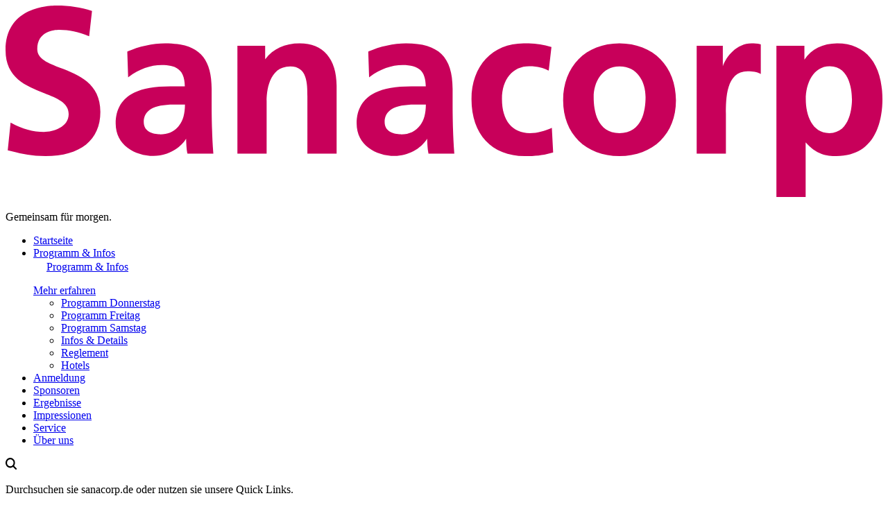

--- FILE ---
content_type: text/html; charset=UTF-8
request_url: https://www.sanacorp.de/ski/skimeisterschaft-ueber-uns/
body_size: 20900
content:
<!doctype html>
<html lang="de-DE" class="h-100">
  <head>
  <meta charset="utf-8">
  <meta http-equiv="x-ua-compatible" content="ie=edge">
  <meta name="viewport" content="width=device-width, initial-scale=1, shrink-to-fit=no">
  <meta name="format-detection" content="telephone=no">

  <meta name='robots' content='index, follow, max-image-preview:large, max-snippet:-1, max-video-preview:-1' />
	<style>img:is([sizes="auto" i], [sizes^="auto," i]) { contain-intrinsic-size: 3000px 1500px }</style>
	
	<!-- This site is optimized with the Yoast SEO Premium plugin v24.9 (Yoast SEO v24.9) - https://yoast.com/wordpress/plugins/seo/ -->
	<title>Skimeisterschaft: Über uns - Sanacorp</title>
<link crossorigin data-rocket-preconnect href="https://d.delivery.consentmanager.net" rel="preconnect">
<link crossorigin data-rocket-preconnect href="https://cdn.consentmanager.net" rel="preconnect">
	<link rel="canonical" href="https://www.sanacorp.de/ski/skimeisterschaft-ueber-uns/" />
	<meta property="og:locale" content="de_DE" />
	<meta property="og:type" content="article" />
	<meta property="og:title" content="Skimeisterschaft: Über uns" />
	<meta property="og:url" content="https://www.sanacorp.de/ski/skimeisterschaft-ueber-uns/" />
	<meta property="og:site_name" content="Sanacorp" />
	<meta property="article:publisher" content="https://www.facebook.com/SanacorpeG" />
	<meta property="article:modified_time" content="2025-03-26T16:02:19+00:00" />
	<meta property="og:image" content="https://www.sanacorp.de/app/uploads/2021/08/og-image.png" />
	<meta property="og:image:width" content="1200" />
	<meta property="og:image:height" content="630" />
	<meta property="og:image:type" content="image/png" />
	<meta name="twitter:card" content="summary_large_image" />
	<meta name="twitter:label1" content="Geschätzte Lesezeit" />
	<meta name="twitter:data1" content="2 Minuten" />
	<script type="application/ld+json" class="yoast-schema-graph">{"@context":"https://schema.org","@graph":[{"@type":"WebPage","@id":"https://www.sanacorp.de/ski/skimeisterschaft-ueber-uns/","url":"https://www.sanacorp.de/ski/skimeisterschaft-ueber-uns/","name":"Skimeisterschaft: Über uns - Sanacorp","isPartOf":{"@id":"https://www.sanacorp.de/#website"},"datePublished":"2022-01-18T15:57:12+00:00","dateModified":"2025-03-26T16:02:19+00:00","breadcrumb":{"@id":"https://www.sanacorp.de/ski/skimeisterschaft-ueber-uns/#breadcrumb"},"inLanguage":"de-DE","potentialAction":[{"@type":"ReadAction","target":["https://www.sanacorp.de/ski/skimeisterschaft-ueber-uns/"]}]},{"@type":"BreadcrumbList","@id":"https://www.sanacorp.de/ski/skimeisterschaft-ueber-uns/#breadcrumb","itemListElement":[{"@type":"ListItem","position":1,"name":"Startseite","item":"https://www.sanacorp.de/"},{"@type":"ListItem","position":2,"name":"Skimeisterschaft","item":"https://www.sanacorp.de/ski/"},{"@type":"ListItem","position":3,"name":"Skimeisterschaft: Über uns"}]},{"@type":"WebSite","@id":"https://www.sanacorp.de/#website","url":"https://www.sanacorp.de/","name":"Sanacorp","description":"","publisher":{"@id":"https://www.sanacorp.de/#organization"},"potentialAction":[{"@type":"SearchAction","target":{"@type":"EntryPoint","urlTemplate":"https://www.sanacorp.de/?s={search_term_string}"},"query-input":{"@type":"PropertyValueSpecification","valueRequired":true,"valueName":"search_term_string"}}],"inLanguage":"de-DE"},{"@type":"Organization","@id":"https://www.sanacorp.de/#organization","name":"Sanacorp","url":"https://www.sanacorp.de/","logo":{"@type":"ImageObject","inLanguage":"de-DE","@id":"https://www.sanacorp.de/#/schema/logo/image/","url":"https://www.sanacorp.de/app/uploads/2021/08/og-image.png","contentUrl":"https://www.sanacorp.de/app/uploads/2021/08/og-image.png","width":1200,"height":630,"caption":"Sanacorp"},"image":{"@id":"https://www.sanacorp.de/#/schema/logo/image/"},"sameAs":["https://www.facebook.com/SanacorpeG","https://de.linkedin.com/company/sanacorp-pharmahandel-gmbh"]}]}</script>
	<!-- / Yoast SEO Premium plugin. -->


<link rel='dns-prefetch' href='//www.sanacorp.de' />
<style id='global-styles-inline-css'>
:root{--wp--preset--aspect-ratio--square: 1;--wp--preset--aspect-ratio--4-3: 4/3;--wp--preset--aspect-ratio--3-4: 3/4;--wp--preset--aspect-ratio--3-2: 3/2;--wp--preset--aspect-ratio--2-3: 2/3;--wp--preset--aspect-ratio--16-9: 16/9;--wp--preset--aspect-ratio--9-16: 9/16;--wp--preset--color--black: #000000;--wp--preset--color--cyan-bluish-gray: #abb8c3;--wp--preset--color--white: #ffffff;--wp--preset--color--pale-pink: #f78da7;--wp--preset--color--vivid-red: #cf2e2e;--wp--preset--color--luminous-vivid-orange: #ff6900;--wp--preset--color--luminous-vivid-amber: #fcb900;--wp--preset--color--light-green-cyan: #7bdcb5;--wp--preset--color--vivid-green-cyan: #00d084;--wp--preset--color--pale-cyan-blue: #8ed1fc;--wp--preset--color--vivid-cyan-blue: #0693e3;--wp--preset--color--vivid-purple: #9b51e0;--wp--preset--gradient--vivid-cyan-blue-to-vivid-purple: linear-gradient(135deg,rgba(6,147,227,1) 0%,rgb(155,81,224) 100%);--wp--preset--gradient--light-green-cyan-to-vivid-green-cyan: linear-gradient(135deg,rgb(122,220,180) 0%,rgb(0,208,130) 100%);--wp--preset--gradient--luminous-vivid-amber-to-luminous-vivid-orange: linear-gradient(135deg,rgba(252,185,0,1) 0%,rgba(255,105,0,1) 100%);--wp--preset--gradient--luminous-vivid-orange-to-vivid-red: linear-gradient(135deg,rgba(255,105,0,1) 0%,rgb(207,46,46) 100%);--wp--preset--gradient--very-light-gray-to-cyan-bluish-gray: linear-gradient(135deg,rgb(238,238,238) 0%,rgb(169,184,195) 100%);--wp--preset--gradient--cool-to-warm-spectrum: linear-gradient(135deg,rgb(74,234,220) 0%,rgb(151,120,209) 20%,rgb(207,42,186) 40%,rgb(238,44,130) 60%,rgb(251,105,98) 80%,rgb(254,248,76) 100%);--wp--preset--gradient--blush-light-purple: linear-gradient(135deg,rgb(255,206,236) 0%,rgb(152,150,240) 100%);--wp--preset--gradient--blush-bordeaux: linear-gradient(135deg,rgb(254,205,165) 0%,rgb(254,45,45) 50%,rgb(107,0,62) 100%);--wp--preset--gradient--luminous-dusk: linear-gradient(135deg,rgb(255,203,112) 0%,rgb(199,81,192) 50%,rgb(65,88,208) 100%);--wp--preset--gradient--pale-ocean: linear-gradient(135deg,rgb(255,245,203) 0%,rgb(182,227,212) 50%,rgb(51,167,181) 100%);--wp--preset--gradient--electric-grass: linear-gradient(135deg,rgb(202,248,128) 0%,rgb(113,206,126) 100%);--wp--preset--gradient--midnight: linear-gradient(135deg,rgb(2,3,129) 0%,rgb(40,116,252) 100%);--wp--preset--font-size--small: 13px;--wp--preset--font-size--medium: 20px;--wp--preset--font-size--large: 36px;--wp--preset--font-size--x-large: 42px;--wp--preset--spacing--20: 0.44rem;--wp--preset--spacing--30: 0.67rem;--wp--preset--spacing--40: 1rem;--wp--preset--spacing--50: 1.5rem;--wp--preset--spacing--60: 2.25rem;--wp--preset--spacing--70: 3.38rem;--wp--preset--spacing--80: 5.06rem;--wp--preset--shadow--natural: 6px 6px 9px rgba(0, 0, 0, 0.2);--wp--preset--shadow--deep: 12px 12px 50px rgba(0, 0, 0, 0.4);--wp--preset--shadow--sharp: 6px 6px 0px rgba(0, 0, 0, 0.2);--wp--preset--shadow--outlined: 6px 6px 0px -3px rgba(255, 255, 255, 1), 6px 6px rgba(0, 0, 0, 1);--wp--preset--shadow--crisp: 6px 6px 0px rgba(0, 0, 0, 1);}:where(body) { margin: 0; }.wp-site-blocks > .alignleft { float: left; margin-right: 2em; }.wp-site-blocks > .alignright { float: right; margin-left: 2em; }.wp-site-blocks > .aligncenter { justify-content: center; margin-left: auto; margin-right: auto; }:where(.is-layout-flex){gap: 0.5em;}:where(.is-layout-grid){gap: 0.5em;}.is-layout-flow > .alignleft{float: left;margin-inline-start: 0;margin-inline-end: 2em;}.is-layout-flow > .alignright{float: right;margin-inline-start: 2em;margin-inline-end: 0;}.is-layout-flow > .aligncenter{margin-left: auto !important;margin-right: auto !important;}.is-layout-constrained > .alignleft{float: left;margin-inline-start: 0;margin-inline-end: 2em;}.is-layout-constrained > .alignright{float: right;margin-inline-start: 2em;margin-inline-end: 0;}.is-layout-constrained > .aligncenter{margin-left: auto !important;margin-right: auto !important;}.is-layout-constrained > :where(:not(.alignleft):not(.alignright):not(.alignfull)){margin-left: auto !important;margin-right: auto !important;}body .is-layout-flex{display: flex;}.is-layout-flex{flex-wrap: wrap;align-items: center;}.is-layout-flex > :is(*, div){margin: 0;}body .is-layout-grid{display: grid;}.is-layout-grid > :is(*, div){margin: 0;}body{padding-top: 0px;padding-right: 0px;padding-bottom: 0px;padding-left: 0px;}a:where(:not(.wp-element-button)){text-decoration: underline;}:root :where(.wp-element-button, .wp-block-button__link){background-color: #32373c;border-width: 0;color: #fff;font-family: inherit;font-size: inherit;line-height: inherit;padding: calc(0.667em + 2px) calc(1.333em + 2px);text-decoration: none;}.has-black-color{color: var(--wp--preset--color--black) !important;}.has-cyan-bluish-gray-color{color: var(--wp--preset--color--cyan-bluish-gray) !important;}.has-white-color{color: var(--wp--preset--color--white) !important;}.has-pale-pink-color{color: var(--wp--preset--color--pale-pink) !important;}.has-vivid-red-color{color: var(--wp--preset--color--vivid-red) !important;}.has-luminous-vivid-orange-color{color: var(--wp--preset--color--luminous-vivid-orange) !important;}.has-luminous-vivid-amber-color{color: var(--wp--preset--color--luminous-vivid-amber) !important;}.has-light-green-cyan-color{color: var(--wp--preset--color--light-green-cyan) !important;}.has-vivid-green-cyan-color{color: var(--wp--preset--color--vivid-green-cyan) !important;}.has-pale-cyan-blue-color{color: var(--wp--preset--color--pale-cyan-blue) !important;}.has-vivid-cyan-blue-color{color: var(--wp--preset--color--vivid-cyan-blue) !important;}.has-vivid-purple-color{color: var(--wp--preset--color--vivid-purple) !important;}.has-black-background-color{background-color: var(--wp--preset--color--black) !important;}.has-cyan-bluish-gray-background-color{background-color: var(--wp--preset--color--cyan-bluish-gray) !important;}.has-white-background-color{background-color: var(--wp--preset--color--white) !important;}.has-pale-pink-background-color{background-color: var(--wp--preset--color--pale-pink) !important;}.has-vivid-red-background-color{background-color: var(--wp--preset--color--vivid-red) !important;}.has-luminous-vivid-orange-background-color{background-color: var(--wp--preset--color--luminous-vivid-orange) !important;}.has-luminous-vivid-amber-background-color{background-color: var(--wp--preset--color--luminous-vivid-amber) !important;}.has-light-green-cyan-background-color{background-color: var(--wp--preset--color--light-green-cyan) !important;}.has-vivid-green-cyan-background-color{background-color: var(--wp--preset--color--vivid-green-cyan) !important;}.has-pale-cyan-blue-background-color{background-color: var(--wp--preset--color--pale-cyan-blue) !important;}.has-vivid-cyan-blue-background-color{background-color: var(--wp--preset--color--vivid-cyan-blue) !important;}.has-vivid-purple-background-color{background-color: var(--wp--preset--color--vivid-purple) !important;}.has-black-border-color{border-color: var(--wp--preset--color--black) !important;}.has-cyan-bluish-gray-border-color{border-color: var(--wp--preset--color--cyan-bluish-gray) !important;}.has-white-border-color{border-color: var(--wp--preset--color--white) !important;}.has-pale-pink-border-color{border-color: var(--wp--preset--color--pale-pink) !important;}.has-vivid-red-border-color{border-color: var(--wp--preset--color--vivid-red) !important;}.has-luminous-vivid-orange-border-color{border-color: var(--wp--preset--color--luminous-vivid-orange) !important;}.has-luminous-vivid-amber-border-color{border-color: var(--wp--preset--color--luminous-vivid-amber) !important;}.has-light-green-cyan-border-color{border-color: var(--wp--preset--color--light-green-cyan) !important;}.has-vivid-green-cyan-border-color{border-color: var(--wp--preset--color--vivid-green-cyan) !important;}.has-pale-cyan-blue-border-color{border-color: var(--wp--preset--color--pale-cyan-blue) !important;}.has-vivid-cyan-blue-border-color{border-color: var(--wp--preset--color--vivid-cyan-blue) !important;}.has-vivid-purple-border-color{border-color: var(--wp--preset--color--vivid-purple) !important;}.has-vivid-cyan-blue-to-vivid-purple-gradient-background{background: var(--wp--preset--gradient--vivid-cyan-blue-to-vivid-purple) !important;}.has-light-green-cyan-to-vivid-green-cyan-gradient-background{background: var(--wp--preset--gradient--light-green-cyan-to-vivid-green-cyan) !important;}.has-luminous-vivid-amber-to-luminous-vivid-orange-gradient-background{background: var(--wp--preset--gradient--luminous-vivid-amber-to-luminous-vivid-orange) !important;}.has-luminous-vivid-orange-to-vivid-red-gradient-background{background: var(--wp--preset--gradient--luminous-vivid-orange-to-vivid-red) !important;}.has-very-light-gray-to-cyan-bluish-gray-gradient-background{background: var(--wp--preset--gradient--very-light-gray-to-cyan-bluish-gray) !important;}.has-cool-to-warm-spectrum-gradient-background{background: var(--wp--preset--gradient--cool-to-warm-spectrum) !important;}.has-blush-light-purple-gradient-background{background: var(--wp--preset--gradient--blush-light-purple) !important;}.has-blush-bordeaux-gradient-background{background: var(--wp--preset--gradient--blush-bordeaux) !important;}.has-luminous-dusk-gradient-background{background: var(--wp--preset--gradient--luminous-dusk) !important;}.has-pale-ocean-gradient-background{background: var(--wp--preset--gradient--pale-ocean) !important;}.has-electric-grass-gradient-background{background: var(--wp--preset--gradient--electric-grass) !important;}.has-midnight-gradient-background{background: var(--wp--preset--gradient--midnight) !important;}.has-small-font-size{font-size: var(--wp--preset--font-size--small) !important;}.has-medium-font-size{font-size: var(--wp--preset--font-size--medium) !important;}.has-large-font-size{font-size: var(--wp--preset--font-size--large) !important;}.has-x-large-font-size{font-size: var(--wp--preset--font-size--x-large) !important;}
:where(.wp-block-post-template.is-layout-flex){gap: 1.25em;}:where(.wp-block-post-template.is-layout-grid){gap: 1.25em;}
:where(.wp-block-columns.is-layout-flex){gap: 2em;}:where(.wp-block-columns.is-layout-grid){gap: 2em;}
:root :where(.wp-block-pullquote){font-size: 1.5em;line-height: 1.6;}
</style>
<link data-minify="1" rel='stylesheet' id='dflip-style-css' href='https://www.sanacorp.de/app/uploads/wp-rocket-cache/min/1/app/plugins/3d-flipbook-dflip-lite/assets/css/dflip.min.css?ver=1768801492' media='all' />
<link data-minify="1" rel='stylesheet' id='sage/main.css-css' href='https://www.sanacorp.de/app/uploads/wp-rocket-cache/min/1/app/themes/sanacorp/dist/styles/main.css?ver=1768801493' media='all' />
<script src="https://www.sanacorp.de/app/themes/sanacorp/dist/vendor/jquery.min.js" id="jquery-js"></script>
<script id="file_uploads_nfpluginsettings-js-extra">
var params = {"clearLogRestUrl":"https:\/\/www.sanacorp.de\/wp-json\/nf-file-uploads\/debug-log\/delete-all","clearLogButtonId":"file_uploads_clear_debug_logger","downloadLogRestUrl":"https:\/\/www.sanacorp.de\/wp-json\/nf-file-uploads\/debug-log\/get-all","downloadLogButtonId":"file_uploads_download_debug_logger"};
</script>
<script data-minify="1" src="https://www.sanacorp.de/app/uploads/wp-rocket-cache/min/1/app/plugins/ninja-forms-uploads/assets/js/nfpluginsettings.js?ver=1768801493" id="file_uploads_nfpluginsettings-js" data-rocket-defer defer></script>
<link rel="https://api.w.org/" href="https://www.sanacorp.de/wp-json/" /><link rel="alternate" title="JSON" type="application/json" href="https://www.sanacorp.de/wp-json/wp/v2/pages/3215" /><link rel="alternate" title="oEmbed (JSON)" type="application/json+oembed" href="https://www.sanacorp.de/wp-json/oembed/1.0/embed?url=https%3A%2F%2Fwww.sanacorp.de%2Fski%2Fskimeisterschaft-ueber-uns%2F" />
<link rel="alternate" title="oEmbed (XML)" type="text/xml+oembed" href="https://www.sanacorp.de/wp-json/oembed/1.0/embed?url=https%3A%2F%2Fwww.sanacorp.de%2Fski%2Fskimeisterschaft-ueber-uns%2F&#038;format=xml" />
<meta name="generator" content="Powered by Slider Revolution 6.6.14 - responsive, Mobile-Friendly Slider Plugin for WordPress with comfortable drag and drop interface." />
<script>function setREVStartSize(e){
			//window.requestAnimationFrame(function() {
				window.RSIW = window.RSIW===undefined ? window.innerWidth : window.RSIW;
				window.RSIH = window.RSIH===undefined ? window.innerHeight : window.RSIH;
				try {
					var pw = document.getElementById(e.c).parentNode.offsetWidth,
						newh;
					pw = pw===0 || isNaN(pw) || (e.l=="fullwidth" || e.layout=="fullwidth") ? window.RSIW : pw;
					e.tabw = e.tabw===undefined ? 0 : parseInt(e.tabw);
					e.thumbw = e.thumbw===undefined ? 0 : parseInt(e.thumbw);
					e.tabh = e.tabh===undefined ? 0 : parseInt(e.tabh);
					e.thumbh = e.thumbh===undefined ? 0 : parseInt(e.thumbh);
					e.tabhide = e.tabhide===undefined ? 0 : parseInt(e.tabhide);
					e.thumbhide = e.thumbhide===undefined ? 0 : parseInt(e.thumbhide);
					e.mh = e.mh===undefined || e.mh=="" || e.mh==="auto" ? 0 : parseInt(e.mh,0);
					if(e.layout==="fullscreen" || e.l==="fullscreen")
						newh = Math.max(e.mh,window.RSIH);
					else{
						e.gw = Array.isArray(e.gw) ? e.gw : [e.gw];
						for (var i in e.rl) if (e.gw[i]===undefined || e.gw[i]===0) e.gw[i] = e.gw[i-1];
						e.gh = e.el===undefined || e.el==="" || (Array.isArray(e.el) && e.el.length==0)? e.gh : e.el;
						e.gh = Array.isArray(e.gh) ? e.gh : [e.gh];
						for (var i in e.rl) if (e.gh[i]===undefined || e.gh[i]===0) e.gh[i] = e.gh[i-1];
											
						var nl = new Array(e.rl.length),
							ix = 0,
							sl;
						e.tabw = e.tabhide>=pw ? 0 : e.tabw;
						e.thumbw = e.thumbhide>=pw ? 0 : e.thumbw;
						e.tabh = e.tabhide>=pw ? 0 : e.tabh;
						e.thumbh = e.thumbhide>=pw ? 0 : e.thumbh;
						for (var i in e.rl) nl[i] = e.rl[i]<window.RSIW ? 0 : e.rl[i];
						sl = nl[0];
						for (var i in nl) if (sl>nl[i] && nl[i]>0) { sl = nl[i]; ix=i;}
						var m = pw>(e.gw[ix]+e.tabw+e.thumbw) ? 1 : (pw-(e.tabw+e.thumbw)) / (e.gw[ix]);
						newh =  (e.gh[ix] * m) + (e.tabh + e.thumbh);
					}
					var el = document.getElementById(e.c);
					if (el!==null && el) el.style.height = newh+"px";
					el = document.getElementById(e.c+"_wrapper");
					if (el!==null && el) {
						el.style.height = newh+"px";
						el.style.display = "block";
					}
				} catch(e){
					console.log("Failure at Presize of Slider:" + e)
				}
			//});
		  };</script>
<noscript><style id="rocket-lazyload-nojs-css">.rll-youtube-player, [data-lazy-src]{display:none !important;}</style></noscript>  <!-- Google Tag Manager --> <script type="text/plain" class="cmplazyload" data-cmp-purpose="c54" data-vendor="s905">(function(w,d,s,l,i){w[l]=w[l]||[];w[l].push({'gtm.start': new Date().getTime(),event:'gtm.js'});var f=d.getElementsByTagName(s)[0], j=d.createElement(s),dl=l!='dataLayer'?'&l='+l:'';j.async=true;j.src= 'https://www.googletagmanager.com/gtm.js?id='+i+dl;f.parentNode.insertBefore(j,f); })(window,document,'script','dataLayer','GTM-MR3M7LC');</script> <!-- End Google Tag Manager -->
  <link rel="apple-touch-icon" sizes="57x57" href="https://www.sanacorp.de/app/themes/sanacorp/dist/images/favicon/apple-icon-57x57.png">
<link rel="apple-touch-icon" sizes="60x60" href="https://www.sanacorp.de/app/themes/sanacorp/dist/images/favicon/apple-icon-60x60.png">
<link rel="apple-touch-icon" sizes="72x72" href="https://www.sanacorp.de/app/themes/sanacorp/dist/images/favicon/apple-icon-72x72.png">
<link rel="apple-touch-icon" sizes="76x76" href="https://www.sanacorp.de/app/themes/sanacorp/dist/images/favicon/apple-icon-76x76.png">
<link rel="apple-touch-icon" sizes="114x114" href="https://www.sanacorp.de/app/themes/sanacorp/dist/images/favicon/apple-icon-114x114.png">
<link rel="apple-touch-icon" sizes="120x120" href="https://www.sanacorp.de/app/themes/sanacorp/dist/images/favicon/apple-icon-120x120.png">
<link rel="apple-touch-icon" sizes="144x144" href="https://www.sanacorp.de/app/themes/sanacorp/dist/images/favicon/apple-icon-144x144.png">
<link rel="apple-touch-icon" sizes="152x152" href="https://www.sanacorp.de/app/themes/sanacorp/dist/images/favicon/apple-icon-152x152.png">
<link rel="apple-touch-icon" sizes="180x180" href="https://www.sanacorp.de/app/themes/sanacorp/dist/images/favicon/apple-icon-180x180.png">
<link rel="icon" type="image/png" sizes="192x192"  href="https://www.sanacorp.de/app/themes/sanacorp/dist/images/favicon/android-icon-192x192.png">
<link rel="icon" type="image/png" sizes="32x32" href="https://www.sanacorp.de/app/themes/sanacorp/dist/images/favicon/favicon-32x32.png">
<link rel="icon" type="image/png" sizes="96x96" href="https://www.sanacorp.de/app/themes/sanacorp/dist/images/favicon/favicon-96x96.png">
<link rel="icon" type="image/png" sizes="16x16" href="https://www.sanacorp.de/app/themes/sanacorp/dist/images/favicon/favicon-16x16.png">
<link rel="manifest" href="https://www.sanacorp.de/app/themes/sanacorp/dist/images/favicon/manifest.json">
<meta name="msapplication-TileColor" content="#ffffff">
<meta name="msapplication-TileImage" content="https://www.sanacorp.de/app/themes/sanacorp/dist/images/favicon/ms-icon-144x144.png">
<meta name="theme-color" content="#ffffff">

  <script data-cmp-ab="1">
    window.cmp_block_unkown = false;      //true = blocking of unknown external scripts/iframes
    window.cmp_block_img = false;        //true = blocking of images
    window.cmp_block_ignoredomains = ["cdn-assets-eu.frontify.com"]; // list of domains that should not be blocked
  </script>
<meta name="generator" content="WP Rocket 3.19.2.1" data-wpr-features="wpr_defer_js wpr_minify_js wpr_lazyload_images wpr_preconnect_external_domains wpr_minify_css wpr_preload_links wpr_desktop" /></head>
  <body class="wp-singular page-template page-template-page-skimeisterschaft page-skimeisterschaft page page-id-3215 page-child parent-pageid-3360 wp-theme-sanacorpresources d-flex flex-column skimeisterschaft skimeisterschaft-ueber-uns app-data index-data singular-data page-data page-3215-data page-skimeisterschaft-ueber-uns-data page-skimeisterschaft-data">

    <!-- Google Tag Manager (noscript) --> <noscript><iframe src="about:blank" height="0" width="0" style="display:none;visibility:hidden" class="cmplazyload" data-cmp-purpose="c54" data-vendor="s905" data-cmp-src="https://www.googletagmanager.com/ns.html?id=GTM-MR3M7LC"></iframe></noscript> <!-- End Google Tag Manager (noscript) -->
    <header  class="header">
  <nav class="navbar navbar-expand-xl">
    <div  class="container">
      <div class="header-bar-left d-xl-flex align-items-xl-end">
        <a class="navbar-brand" href="https://www.sanacorp.de/">
            <svg version="1.0" id="Ebene_1" xmlns="http://www.w3.org/2000/svg" xmlns:xlink="http://www.w3.org/1999/xlink" x="0px" y="0px"
                 viewBox="0 0 113.39 24.76" style="enable-background:new 0 0 113.39 24.76;" xml:space="preserve">
            <style type="text/css">
              .logo{fill:#C8005A;}
            </style>
              <path class="logo" d="M4.1,5.63c0-2.31,2.17-2.49,2.84-2.49c1.25,0,2.55,0.27,3.75,0.79l0.12,0.05l0.37-3.28L11.1,0.67
	C9.76,0.23,8.25,0,6.61,0C5.06,0,0,0.42,0,5.79c0,3.57,2.65,4.61,4.98,5.53c1.71,0.67,3.18,1.25,3.18,2.72c0,1.68-1.97,2.3-3.21,2.3
	c-1.36,0-2.8-0.39-4.17-1.14l-0.13-0.07l-0.37,3.6l0.49,0.12c1.57,0.39,2.51,0.62,4.4,0.62c4.51,0,7.09-2.09,7.09-5.73
	c0-3.7-2.85-4.79-5.14-5.67C5.5,7.45,4.1,6.91,4.1,5.63 M23.2,12.8c-0.01,1.18-0.24,2.03-0.73,2.67c-0.58,0.78-1.42,1.19-2.43,1.19
	c-0.65,0-2.17-0.16-2.17-1.58c0-1.53,1.27-2.28,3.88-2.28H23.2z M23.53,19.15h3.34l-0.01-0.11c-0.09-1.14-0.13-2.09-0.16-3.07
	c-0.03-0.95-0.05-2.03-0.05-3.44v-1.76c0-4.13-1.8-5.89-6.03-5.89c-1.55,0-3.44,0.41-4.82,1.05l-0.06,0.03l0.11,3.33l0.15-0.12
	c1.24-0.94,2.77-1.48,4.18-1.48c2.12,0,2.97,0.78,3,2.76h-1.88c-2.02,0-3.55,0.26-4.66,0.81c-1.6,0.78-2.4,2.13-2.4,4.01
	c0,2.75,2.47,4.18,4.9,4.18c1.71,0,3.37-0.88,4.21-2.22c0,0.04,0,0.09,0,0.13c0.02,0.48,0.04,1.13,0.14,1.69L23.53,19.15z
	 M39.03,19.15h3.78v-8.77c0-3.49-1.74-5.49-4.77-5.49c-1.94,0-3.41,0.67-4.47,2.06V5.21h-3.59v13.95h3.78v-6.83
	c0-1.05,0.22-4.46,3.05-4.46c2.22,0,2.22,2.23,2.22,3.85V19.15z M54.35,12.8c-0.01,1.18-0.24,2.03-0.73,2.67
	c-0.58,0.78-1.42,1.19-2.43,1.19c-0.65,0-2.17-0.16-2.17-1.58c0-1.53,1.27-2.28,3.88-2.28H54.35z M54.69,19.15h3.34l-0.01-0.11
	c-0.08-1.13-0.13-2.07-0.16-3.07c-0.03-1.09-0.05-2.1-0.05-3.44v-1.76c0-4.13-1.8-5.89-6.03-5.89c-1.55,0-3.44,0.41-4.82,1.05
	L46.9,5.96l0.11,3.33l0.15-0.12c1.24-0.94,2.77-1.48,4.18-1.48c2.12,0,2.97,0.78,3,2.76h-1.87c-2.02,0-3.55,0.26-4.66,0.81
	c-1.6,0.78-2.41,2.13-2.41,4.01c0,2.75,2.47,4.18,4.91,4.18c1.71,0,3.37-0.88,4.21-2.22c0,0.04,0,0.09,0,0.14
	c0.02,0.48,0.04,1.13,0.15,1.68L54.69,19.15z M70.74,19.01l0.07-0.02l-0.17-3.18l-0.13,0.06c-0.7,0.31-1.78,0.63-2.71,0.63
	c-2.26,0-3.61-1.64-3.61-4.39c0-2.58,1.39-4.25,3.53-4.25c1.14,0,1.82,0.24,2.39,0.5l0.13,0.06l0.34-2.97l0.01-0.08L70.5,5.34
	c-1.07-0.32-2.15-0.46-3.5-0.46c-4.03,0-6.75,2.91-6.75,7.23c0,4.54,2.64,7.36,6.88,7.36C68.62,19.47,69.7,19.33,70.74,19.01
	 M82.76,11.85c0,1.74-0.44,4.65-3.37,4.65c-2.91,0-3.34-2.91-3.34-4.65c0-1.92,1.05-3.98,3.34-3.98
	C81.71,7.86,82.76,9.86,82.76,11.85 M86.69,12.27c0-4.42-2.94-7.39-7.31-7.39c-4.35,0-7.28,2.97-7.28,7.39c0,4.31,2.93,7.2,7.28,7.2
	C83.75,19.47,86.69,16.58,86.69,12.27 M97.51,8.78l0.15,0.09V5.02L97.59,5c-0.39-0.11-0.78-0.11-1.12-0.11
	c-1.92,0-3.27,1.69-3.72,2.95V5.21h-3.38v13.95h3.78v-5.15c0-1.92,0-5.51,2.81-5.51C96.61,8.5,97.22,8.61,97.51,8.78 M109.45,12.14
	c0,0.73-0.14,4.36-2.92,4.36c-2.25,0-3.05-2.35-3.05-4.36c0-2.06,0.97-4.28,3.1-4.28C109.31,7.86,109.45,11.42,109.45,12.14
	 M113.39,12.14c0-4.61-2.14-7.25-5.86-7.25c-1.85,0-3.31,0.73-4.23,2.11V5.21h-3.62v19.55h3.78v-7.07c1.36,1.56,2.72,1.78,3.98,1.78
	C112.81,19.47,113.39,14.34,113.39,12.14"/>
            </svg>
        </a>
        <p class="brand-claim">
          Gemeinsam für morgen.
        </p>





      </div>

      <div class="header-nav flex-column justify-content-between flex-xl-row align-items-xl-center">
                    <ul id="menu-main-menu-ski" class="navbar-nav"><li class="active nav-item menu-item menu-startseite"><a class="nav-link" href="https://www.sanacorp.de/ski/">Startseite</a></li>
<li class="nav-item menu-item dropdown menu-item-has-children menu-programm-infos"><a class="nav-link" href="https://www.sanacorp.de/ski/programm-und-infos/">Programm &#038; Infos</a><div class='sub-nav'><div class='menu-description'>
                    <div class='container d-block'>
                        <div class='row'>
                             <div class='col-xl-3'>
                                <a href='#' class='sub-nav-back d-xl-none'><img src="data:image/svg+xml,%3Csvg%20xmlns='http://www.w3.org/2000/svg'%20viewBox='0%200%200%200'%3E%3C/svg%3E" class='bars' data-lazy-src="https://www.sanacorp.de/app/themes/sanacorp/dist/images/icon_back_pfeil.svg" /><noscript><img src='https://www.sanacorp.de/app/themes/sanacorp/dist/images/icon_back_pfeil.svg' class='bars' /></noscript><span>Programm & Infos</span></a>
                                <p class='nav-description'></p>
                                <a class='btn btn-primary' href='https://www.sanacorp.de/ski/programm-und-infos/'>Mehr erfahren</a>
                            </div>
                        </div>
                    </div>
                </div>
 <ul class='dropdown-menu'>
	<li class="nav-item menu-item menu-programm-donnerstag"><a class="nav-link" href="https://www.sanacorp.de/ski/programm-und-infos/programm-donnerstag/">Programm Donnerstag</a></li>
	<li class="nav-item menu-item menu-programm-freitag"><a class="nav-link" href="https://www.sanacorp.de/ski/programm-und-infos/programm-freitag/">Programm Freitag</a></li>
	<li class="nav-item menu-item menu-programm-samstag"><a class="nav-link" href="https://www.sanacorp.de/ski/programm-und-infos/programm-samstag/">Programm Samstag</a></li>
	<li class="nav-item menu-item menu-infos-details"><a class="nav-link" href="https://www.sanacorp.de/ski/programm-und-infos/infos-details/">Infos &#038; Details</a></li>
	<li class="nav-item menu-item menu-reglement"><a class="nav-link" href="https://www.sanacorp.de/ski/programm-und-infos/reglement/">Reglement</a></li>
	<li class="nav-item menu-item menu-hotels"><a class="nav-link" href="https://www.sanacorp.de/ski/programm-und-infos/hotels/">Hotels</a></li>
</ul></div></li>
<li class="nav-item menu-item menu-anmeldung"><a class="nav-link" href="https://www.sanacorp.de/ski/anmeldung/">Anmeldung</a></li>
<li class="nav-item menu-item menu-sponsoren"><a class="nav-link" href="https://www.sanacorp.de/ski/sponsoren/">Sponsoren</a></li>
<li class="nav-item menu-item menu-ergebnisse"><a class="nav-link" href="https://www.sanacorp.de/ski/ergebnisse/">Ergebnisse</a></li>
<li class="nav-item menu-item menu-impressionen"><a class="nav-link" href="https://www.sanacorp.de/ski/bilder/">Impressionen</a></li>
<li class="nav-item menu-item menu-service"><a class="nav-link" href="https://www.sanacorp.de/ski/service/">Service</a></li>
<li class="active nav-item menu-item menu-ueber-uns"><a class="nav-link" href="https://www.sanacorp.de/ski/skimeisterschaft-ueber-uns/" aria-current="page">Über uns</a></li>
</ul>
        
        <div class="d-flex flex-column flex-xl-row align-items-xl-center">
          <div class="header-search order-2 order-xl-1">
  <a class="btn search-toggle search-link">
    <svg xmlns="http://www.w3.org/2000/svg" width="16.216" height="16.215" viewBox="0 0 16.216 16.215">
      <path d="M486.669,843.667l-3.463-3.463a6.9,6.9,0,1,0-1.482,1.482l3.463,3.463a1.048,1.048,0,1,0,1.482-1.482Zm-13.814-7.536a4.8,4.8,0,1,1,4.8,4.8A4.8,4.8,0,0,1,472.855,836.132Z" transform="translate(-470.76 -829.24)" />
    </svg>
  </a>

  <div class="header-search-layer">
    <div class="container d-block">
      <div class="row">
        <div class="col-12 col-xl-4 d-none d-xl-block">
          <p class="nav-description">Durchsuchen sie sanacorp.de oder nutzen sie unsere Quick Links.</p>
        </div>
        <div class="col-12 col-xl-8 ml-auto">
          <form role="search" method="get" class="search-form" action="https://www.sanacorp.de/">
            <input type="search" id="search-field" class="search-field" autocomplete="off" placeholder="Suche &hellip;" value="" name="s" />
            <button type="submit" class="btn">
              <img src="https://www.sanacorp.de/app/themes/sanacorp/dist/images/icon_lupe.svg" />
            </button>
          </form>
        </div>
      </div>
    </div>

    <div class="container d-none d-xl-block">
      <div class="row">
                  <div class="col-12 col-md-6 col-lg-3 widget"><h3>Apothekerinnen &#038; Apotheker</h3><ul id="menu-footer-navigation-1" class="menu"><li class="nav-item menu-item menu-zusammenarbeit"><a href="https://www.sanacorp.de/zusammenarbeit/">Zusammenarbeit</a></li>
<li class="nav-item menu-item menu-genossenschaft"><a href="/genossenschaft/">Genossenschaft</a></li>
<li class="nav-item menu-item menu-skimeisterschaft"><a href="/content/de/ski/">Skimeisterschaft</a></li>
<li class="nav-item menu-item menu-standorte"><a href="/zusammenarbeit/#immer-nah">Standorte</a></li>
</ul></div><div class="col-12 col-md-6 col-lg-3 widget"><h3>Services &#038; Downloads</h3><ul id="menu-footer-navigation-2" class="menu"><li class="nav-item menu-item menu-abruf-von-sicherheitsdaten-blaettern"><a href="https://www.sanacorp.de/abruf-von-sicherheitsdaten-blaettern/">Abruf von Sicherheitsdaten-Blättern</a></li>
<li class="nav-item menu-item menu-erlaubnisse-zertifikate-und-registrierungen"><a href="https://www.sanacorp.de/grosshandelslizenzen/">Erlaubnisse, Zertifikate und Registrierungen</a></li>
<li class="nav-item menu-item menu-fortbildungen"><a href="/zusammenarbeit/#seminare">Fortbildungen</a></li>
<li class="nav-item menu-item menu-zusammenarbeit-im-bauwesen"><a href="https://www.sanacorp.de/zusammenarbeit-im-bauwesen/">Zusammenarbeit im Bauwesen</a></li>
</ul></div><div class="col-12 col-md-6 col-lg-3 widget"><h3>Leistungen &#038; Produkte</h3><ul id="menu-footer-navigation-3" class="menu"><li class="nav-item menu-item menu-ueber-mea"><a href="https://leistungen.sanacorp.org/mea-meine-apotheke">Über mea</a></li>
<li class="nav-item menu-item menu-leistungen"><a href="https://leistungen.sanacorp.org">Leistungen</a></li>
</ul></div><div class="col-12 col-md-6 col-lg-3 widget"><h3>Karriere &#038; Bewerbung</h3><ul id="menu-footer-navigation-4" class="menu"><li class="nav-item menu-item menu-stellenmarkt"><a href="/karriere/#stellenmarkt">Stellenmarkt</a></li>
<li class="nav-item menu-item menu-ueber-uns"><a href="/karriere/#ueber-uns">Über uns</a></li>
<li class="nav-item menu-item menu-werte-und-kultur"><a href="/karriere/#kulturundwerte">Werte und Kultur</a></li>
<li class="nav-item menu-item menu-bewerbung"><a href="/karriere/#bewerbung">Bewerbung</a></li>
</ul></div>              </div>
    </div>
  </div>
</div>


                    <a href="https://connect.sanacorp.de/login" class="btn btn-primary btn-login order-1 order-xl-2"
              target="_blank" >Login</a>
        </div>
      </div>

      <button class="navbar-toggler" type="button">
        <img src="data:image/svg+xml,%3Csvg%20xmlns='http://www.w3.org/2000/svg'%20viewBox='0%200%200%200'%3E%3C/svg%3E" class="bars" data-lazy-src="https://www.sanacorp.de/app/themes/sanacorp/dist/images/icon_burger.svg" /><noscript><img src="https://www.sanacorp.de/app/themes/sanacorp/dist/images/icon_burger.svg" class="bars" /></noscript>
        <img src="data:image/svg+xml,%3Csvg%20xmlns='http://www.w3.org/2000/svg'%20viewBox='0%200%200%200'%3E%3C/svg%3E" class="close" data-lazy-src="https://www.sanacorp.de/app/themes/sanacorp/dist/images/icon_burger_x.svg" /><noscript><img src="https://www.sanacorp.de/app/themes/sanacorp/dist/images/icon_burger_x.svg" class="close" /></noscript>
      </button>
    </div>
  </nav>

  <div  class="menu-bg-layer"></div>
</header>

      <main  class="main">
              <section class="bluelight-2  has-title  " >
        <div  class="container spacer-bottom-default">
      <div class="row">
        <div class="col-12">
          <h4 class="section-title">Über uns</h4>
        </div>
      </div>
    </div>
    
                    
    <div  class="container headline no_icon spacer-top-90 spacer-bottom-90">
  <div class="row ">
    <div class="col-12  col-lg-7 offset-lg-1   ">
            <h2 class="text-red">Spaß und Spannung beim großen Skifest der Apotheker!</h2>
    </div>

      </div>
</div>

          
    <div  class="container spacer-bottom-60">
  <div class="row justify-content-center">
    <div class="col-12 two-images col-lg-6">
      
                        <picture><source data-lazy-srcset="https://cdn-assets-eu.frontify.com/s3/frontify-enterprise-files-eu/[base64]:sanacorp:-5NbYaOfjK4N_vpQxFwV7CPa_wTfB_uDyVWJtJD7W2c?width=1600, https://cdn-assets-eu.frontify.com/s3/frontify-enterprise-files-eu/[base64]:sanacorp:-5NbYaOfjK4N_vpQxFwV7CPa_wTfB_uDyVWJtJD7W2c?width=3200 2x" media="(min-width: 1200px)"><source data-lazy-srcset="https://cdn-assets-eu.frontify.com/s3/frontify-enterprise-files-eu/[base64]:sanacorp:-5NbYaOfjK4N_vpQxFwV7CPa_wTfB_uDyVWJtJD7W2c?width=1600, https://cdn-assets-eu.frontify.com/s3/frontify-enterprise-files-eu/[base64]:sanacorp:-5NbYaOfjK4N_vpQxFwV7CPa_wTfB_uDyVWJtJD7W2c?width=3200 2x" media="(min-width: 992px)"><img src="data:image/svg+xml,%3Csvg%20xmlns='http://www.w3.org/2000/svg'%20viewBox='0%200%200%200'%3E%3C/svg%3E" class="img-fluid" alt="" data-lazy-src="https://cdn-assets-eu.frontify.com/s3/frontify-enterprise-files-eu/[base64]:sanacorp:-5NbYaOfjK4N_vpQxFwV7CPa_wTfB_uDyVWJtJD7W2c?width=1380"><noscript><img src="https://cdn-assets-eu.frontify.com/s3/frontify-enterprise-files-eu/[base64]:sanacorp:-5NbYaOfjK4N_vpQxFwV7CPa_wTfB_uDyVWJtJD7W2c?width=1380" class="img-fluid" alt=""></noscript></picture>                  </div>

                <div class="col-12 mt-1 mt-lg-0 two-images col-lg-6">
                                  <picture><source data-lazy-srcset="https://cdn-assets-eu.frontify.com/s3/frontify-enterprise-files-eu/[base64]:sanacorp:nFCCTq5AlT_t2Pagyqt6ARx6aWa0nEGe6WF9h2_JA00?width=1600, https://cdn-assets-eu.frontify.com/s3/frontify-enterprise-files-eu/[base64]:sanacorp:nFCCTq5AlT_t2Pagyqt6ARx6aWa0nEGe6WF9h2_JA00?width=3200 2x" media="(min-width: 1200px)"><source data-lazy-srcset="https://cdn-assets-eu.frontify.com/s3/frontify-enterprise-files-eu/[base64]:sanacorp:nFCCTq5AlT_t2Pagyqt6ARx6aWa0nEGe6WF9h2_JA00?width=1600, https://cdn-assets-eu.frontify.com/s3/frontify-enterprise-files-eu/[base64]:sanacorp:nFCCTq5AlT_t2Pagyqt6ARx6aWa0nEGe6WF9h2_JA00?width=3200 2x" media="(min-width: 992px)"><img src="data:image/svg+xml,%3Csvg%20xmlns='http://www.w3.org/2000/svg'%20viewBox='0%200%200%200'%3E%3C/svg%3E" class="img-fluid" alt="" data-lazy-src="https://cdn-assets-eu.frontify.com/s3/frontify-enterprise-files-eu/[base64]:sanacorp:nFCCTq5AlT_t2Pagyqt6ARx6aWa0nEGe6WF9h2_JA00?width=1380"><noscript><img src="https://cdn-assets-eu.frontify.com/s3/frontify-enterprise-files-eu/[base64]:sanacorp:nFCCTq5AlT_t2Pagyqt6ARx6aWa0nEGe6WF9h2_JA00?width=1380" class="img-fluid" alt=""></noscript></picture>                              </div>
      </div>
</div>
          
    <div  class="container spacer-bottom-60">
      <div class="row justify-content-center">
        <div class="col-12 col-lg-8">
          <div class="kvgmc6g5 cxmmr5t8 oygrvhab hcukyx3x c1et5uql">
<p dir="auto">Aus der Taufe gehoben vor über 30 Jahren – als kleine regionale Kundenveranstaltung der Planegger Sanacorp-Niederlassung im niederbayerischen St. Englmar mit ca. 30 Teilnehmern – hat sich die Apotheker Ski- und Langlaufmeisterschaft der Sanacorp und des BAV die Jahre zum größten und traditionsreichsten Sportevent aktiver Pharmazeuten entwickelt. Inzwischen treffen sich einmal im Jahr regelmäßig über 800 sportbegeisterte Apothekerinnen und Apotheker um sich im sportlichen Wettkampf zu messen und die offiziellen Deutschen Apothekermeisterschaften im Riesentorlauf und den beiden Langlaufdisziplinen auszurichten.</p>
</div>


                  </div>
      </div>
    </div>
            
    <div  class="container headline no_icon spacer-top-30 spacer-bottom-30">
  <div class="row ">
    <div class="col-12  col-lg-7 offset-lg-1   ">
            <h3 class="text-red">Sport und Spannung garantiert!</h3>
    </div>

      </div>
</div>

          
    <div  class="container spacer-bottom-30">
      <div class="row justify-content-center">
        <div class="col-12 col-lg-8">
          <div class="kvgmc6g5 cxmmr5t8 oygrvhab hcukyx3x c1et5uql">In traumhafter Winterlandschaft werden die schnellsten Alpinisten in der Loipe, auf der Piste und in der Kombination jeweils in Damen- und Herrenwertungen gekürt. Aber auch PTA und PKA sowie Gäste stellen sich in gesonderten Wertungsklassen dem fairen sportlichen Vergleich.</div>
<p>&nbsp;</p>


                  </div>
      </div>
    </div>
            
    <div  class="container headline no_icon spacer-top-none spacer-bottom-30">
  <div class="row ">
    <div class="col-12  col-lg-7 offset-lg-1   ">
            <h3 class="text-red">Messeneuheiten und kollegiale Vernetzung!</h3>
    </div>

      </div>
</div>

          
    <div  class="container spacer-bottom-30">
      <div class="row justify-content-center">
        <div class="col-12 col-lg-8">
          <p>Auch das anspruchsvolle Rahmenprogramm dieser Veranstaltung lässt keine Wünsche offen. Namhafte Hersteller aus der Pharmabranche präsentieren neue Trends, Produkte und Dienstleistungen auf einer flankierenden Ausstellung. Auf interessante Fachgespräche und einen regen Austausch unter Kollegen und früheren Studienkollegen freuen sich alle Teilnehmer und Gäste.</p>


                  </div>
      </div>
    </div>
            
    <div  class="container headline no_icon spacer-top-30 spacer-bottom-30">
  <div class="row ">
    <div class="col-12  col-lg-7 offset-lg-1   ">
            <h3 class="text-red">Eine Auszeit vom Apothekenalltag, die es in sich hat!</h3>
    </div>

      </div>
</div>

          
    <div  class="container spacer-bottom-90">
      <div class="row justify-content-center">
        <div class="col-12 col-lg-8">
          <p>Nicht nur aktive Sportskanonen sind bei dieser rundum gelungenen Apothekerveranstaltung der Sanacorp und des BAV bestens aufgehoben. Auch Fans und Gäste, die sich nicht im aktiven Wettkampf messen, kommen voll auf ihre Kosten. Zwei hochkarätige Abendveranstaltungen runden diese Veranstaltung ab.</p>


                  </div>
      </div>
    </div>
        
      </section>
          </main>

    <footer  class="footer">
  <div  class="footer-top">
    <div  class="container">
      <div class="row justify-content-between">
        <div class="col-12 col-md-6 footer-contact">
                      <p><span class="text-red">Sie haben Fragen?</span><br />
Wir sind gerne für Sie da!<br />
T 089 8581-550<br />
marketing-team@sanacorp.de</p>

                  </div>
        <div class="col-12 col-md-3 footer-claim d-none d-lg-block">
          <svg version="1.1" baseProfile="basic" id="Ebene_1"
	 xmlns="http://www.w3.org/2000/svg" xmlns:xlink="http://www.w3.org/1999/xlink" x="0px" y="0px" viewBox="0 0 113.39 37.26"
	 xml:space="preserve">
<style type="text/css">
	.st0{fill:#FF4E50;}
</style>
<g>
	<path class="st0" d="M16.74,20.37c0-1.01-0.51-1.38-1.45-1.38c-0.96,0-1.43,0.37-1.43,1.38c0,1.03,0.4,1.4,1.43,1.4
		C16.28,21.77,16.74,21.36,16.74,20.37z"/>
	<path class="st0" d="M2.09,22.9v0.42H0v2.12h2.09v7.57h2.36l0.02-7.57h2.68v-2.12H4.46v-0.27c0-1.01,0.13-1.47,0.56-1.65
		c0.22-0.07,0.54-0.12,0.96-0.12h1.18v-2H5.7C2.95,19.28,2.09,20.34,2.09,22.9z"/>
	<path class="st0" d="M15.69,28.18c0,1.77-0.84,2.99-2.45,2.99c-1.75,0-2.34-1.03-2.34-2.71v-5.13H8.41v5.73
		c0,2.58,1.33,4.21,3.91,4.21c1.81,0,3-0.86,3.56-2.22l0.22,1.97h2.11v-9.69H15.7L15.69,28.18L15.69,28.18z"/>
	<path class="st0" d="M89.89,8.78c-1.55,0.15-2.46,0.3-3.12,0.49c-0.32,0.08-0.64,0.22-0.93,0.4c-0.89,0.49-1.36,1.32-1.36,2.41
		c0,1.69,1.25,2.66,3.56,2.66s3.83-0.99,4.52-2.36l0.25,2.07h2V8.12c0-2.49-1.48-3.62-4.87-3.62c-3.12,0-4.95,1.33-5.18,3.67h2.54
		c0.12-1.2,0.86-1.82,2.8-1.82c1.74,0,2.33,0.56,2.33,1.3v0.02C92.43,8.39,91.78,8.6,89.89,8.78z M92.45,9.64v0.34
		c0,0.94-0.64,1.91-1.74,2.5c-0.54,0.29-1.16,0.44-1.89,0.44c-1.16,0-1.69-0.42-1.69-1.11v-0.02c0-0.4,0.2-0.72,0.59-0.96
		c0.45-0.27,1.11-0.37,2.55-0.54C91.37,10.15,92.1,9.96,92.45,9.64z"/>
	<path class="st0" d="M5.39,14.75c2.58,0,3.98-1.35,4.32-3.32l0.17,3.03h1.94V8.09H5.66v2.07h3.66c-0.13,1.42-1.15,2.43-3.36,2.43
		c-2.31,0-3.46-1.18-3.44-3.73v-0.6c0-2.65,1.23-3.86,3.54-3.86c2.01,0,2.85,0.93,3,2.23h2.68C11.45,3.71,9.4,2.2,6.04,2.2
		C2.21,2.19,0,4.47,0,8.19v0.72C0,12.95,2.07,14.75,5.39,14.75z"/>
	<path class="st0" d="M58.09,3.12c1.08,0,1.64-0.47,1.64-1.57c0-1.16-0.57-1.55-1.64-1.55c-1.03,0-1.62,0.39-1.62,1.55
		C56.48,2.71,56.95,3.12,58.09,3.12z"/>
	<path class="st0" d="M9.96,20.37c0,1.03,0.4,1.4,1.43,1.4c0.99,0,1.45-0.4,1.45-1.4c0-1.01-0.49-1.38-1.45-1.38
		C10.45,18.99,9.96,19.36,9.96,20.37z"/>
	<rect x="56.8" y="4.77" class="st0" width="2.53" height="9.69"/>
	<path class="st0" d="M111.22,30.07c-1.08,0-1.65,0.39-1.65,1.58c0,1.16,0.46,1.58,1.65,1.58c1.13,0,1.65-0.45,1.65-1.58
		C112.88,30.45,112.3,30.07,111.22,30.07z"/>
	<path class="st0" d="M95.18,28.04c0-1.87-0.81-3.41-2.39-4.32c-0.79-0.45-1.79-0.67-3-0.67c-3.24,0-5.54,1.92-5.54,5.17v0.15
		c0,3.52,2.22,4.92,5.43,4.92c2.78,0,4.64-1.04,5.39-3.15h-2.7c-0.39,0.76-1.16,1.16-2.56,1.16c-1.9,0-2.92-0.78-3.17-2.24h8.54
		C95.18,29.06,95.18,28.04,95.18,28.04z M86.67,27.22c0.32-1.42,1.37-2.24,3.17-2.24c1.75,0,2.68,0.78,2.9,2.24H86.67z"/>
	<path class="st0" d="M80.33,23.32l-0.22,1.87c-0.62-1.35-1.94-2.14-3.74-2.14c-3.17,0-4.75,2.14-4.75,5.09l0,0v0.15
		c0,3.02,1.73,4.87,4.68,4.87c1.87,0,3.1-0.71,3.73-1.9v1.97c0,1.15-0.81,2.11-2.82,2.11c-1.23,0-2.38-0.12-2.73-1.45h-2.66
		c0.4,2.41,1.92,3.37,5.24,3.37c3.56,0,5.36-1.62,5.36-4.16v-9.78H80.33z M80.07,28.26c0,1.77-1.06,2.9-3,2.9
		c-1.91,0-2.94-0.98-2.94-2.88v-0.12c0-2.01,1-3.07,2.97-3.07c1.84,0,2.97,1.13,2.97,3.08V28.26z"/>
	<path class="st0" d="M81.27,8.99c-0.67-0.19-1.45-0.3-2.4-0.39c-2.14-0.19-3-0.34-3-1.1c0-0.62,0.49-1.11,2.13-1.11
		c1.48,0,2.34,0.37,2.55,1.33h2.59c-0.42-2.07-2.02-3.22-5.12-3.22c-3.05,0-4.55,1.35-4.55,3.17c0,1.37,0.77,2.09,2.07,2.44
		c0.66,0.19,1.4,0.3,2.26,0.37c2.14,0.17,3.05,0.29,3.05,1.08c0,0.74-0.57,1.2-2.26,1.2c-1.7,0-2.53-0.44-2.78-1.5h-2.75
		c0.35,2.29,2.07,3.49,5.43,3.49c2.11,0,4.82-0.74,4.82-3.29C83.3,10.05,82.58,9.34,81.27,8.99z"/>
	<path class="st0" d="M103,23.05c-1.84,0-3.1,0.89-3.71,2.29l-0.22-2.02h-2.11v9.69h2.49v-4.75c0-1.97,0.86-3.14,2.73-3.14
		c1.8,0,2.4,1.06,2.4,2.8v5.09h2.49v-5.7C107.08,24.7,105.63,23.05,103,23.05z"/>
	<path class="st0" d="M109.54,4.5c-1.74,0-2.94,0.86-3.49,2.21c-0.49-1.36-1.57-2.21-3.39-2.21c-1.69,0-2.8,0.86-3.39,2.16
		l-0.2-1.89h-2.09v9.69h2.48V9.61c0-1.84,0.72-3.03,2.33-3.03c1.74,0,2.17,1.18,2.17,2.65v5.24h2.48v-5.1c0-1.67,0.66-2.8,2.21-2.8
		c1.7,0,2.26,1.08,2.26,2.75v5.14h2.48v-5.7C113.39,6.15,112.1,4.5,109.54,4.5z"/>
	<path class="st0" d="M66.13,25.75l-0.3-2.43h-2.06v9.69h2.46v-3.98c0-2.6,0.74-3.34,3.2-3.34h1.1v-2.46h-0.89
		C67.67,23.24,66.56,24.13,66.13,25.75z"/>
	<path class="st0" d="M33.26,14.46h2.48V9.37c0-1.67,0.66-2.8,2.21-2.8c1.7,0,2.26,1.08,2.26,2.75v5.14h2.48v-5.7
		c0-2.61-1.28-4.26-3.84-4.26c-1.74,0-2.94,0.86-3.49,2.21c-0.49-1.36-1.57-2.21-3.39-2.21c-1.69,0-2.8,0.86-3.39,2.16l-0.2-1.89
		h-2.09v9.69h2.48V9.61c0-1.84,0.72-3.03,2.33-3.03c1.74,0,2.17,1.18,2.17,2.65L33.26,14.46L33.26,14.46z"/>
	<path class="st0" d="M45.46,23.05c-1.74,0-2.94,0.86-3.49,2.21c-0.49-1.36-1.57-2.21-3.39-2.21c-1.69,0-2.8,0.86-3.39,2.15
		l-0.2-1.89H32.9V33h2.48v-4.86c0-1.84,0.72-3.03,2.33-3.03c1.74,0,2.18,1.18,2.18,2.64v5.24h2.48V27.9c0-1.67,0.66-2.8,2.21-2.8
		c1.7,0,2.26,1.08,2.26,2.75v5.14h2.48v-5.7C49.3,24.7,48.02,23.05,45.46,23.05z"/>
	<path class="st0" d="M56.43,23.05c-3.22,0-5.51,1.85-5.51,5.11v0.15c0,3.15,1.75,4.99,5.48,4.99c3.56,0,5.55-1.89,5.55-4.99v-0.15
		C61.95,24.77,59.57,23.05,56.43,23.05z M59.44,28.3c0,1.84-0.99,2.9-3,2.9c-1.96,0-2.98-1.03-2.98-2.9v-0.13
		c0-2.01,1.13-3.05,3-3.05c1.94,0,2.98,1.1,2.98,3.05V28.3z"/>
	<path class="st0" d="M22.79,25.75l-0.3-2.43h-2.05v9.69h2.46v-3.98c0-2.6,0.74-3.34,3.2-3.34h1.1v-2.46h-0.89
		C24.32,23.24,23.21,24.13,22.79,25.75z"/>
	<path class="st0" d="M55,9.49c0-1.87-0.81-3.41-2.39-4.32c-0.79-0.45-1.79-0.67-3-0.67c-3.24,0-5.55,1.92-5.55,5.18v0.15
		c0,3.52,2.22,4.92,5.43,4.92c2.78,0,4.64-1.04,5.39-3.15h-2.7c-0.39,0.76-1.16,1.17-2.56,1.17c-1.9,0-2.91-0.78-3.17-2.24H55V9.49z
		 M46.49,8.67c0.32-1.42,1.37-2.24,3.17-2.24c1.75,0,2.68,0.78,2.9,2.24H46.49z"/>
</g>
<path class="st0" d="M24.49,9.49c0-1.87-0.81-3.41-2.39-4.32c-0.79-0.45-1.79-0.67-3-0.67c-3.24,0-5.55,1.92-5.55,5.18v0.15
	c0,3.52,2.22,4.92,5.43,4.92c2.78,0,4.64-1.04,5.39-3.15h-2.7c-0.39,0.76-1.16,1.17-2.56,1.17c-1.9,0-2.91-0.78-3.17-2.24h8.55V9.49
	z M15.98,8.67c0.32-1.42,1.37-2.24,3.17-2.24c1.75,0,2.68,0.78,2.9,2.24H15.98z"/>
<path class="st0" d="M67.57,4.5c-1.84,0-3.1,0.89-3.71,2.29l-0.22-2.02h-2.11v9.69h2.49V9.71c0-1.97,0.86-3.14,2.73-3.14
	c1.8,0,2.4,1.06,2.4,2.8v5.09h2.49v-5.7C71.65,6.15,70.2,4.5,67.57,4.5z"/>
</svg>
        </div>
      </div>
    </div>
  </div>

  <div  class="footer-bottom">
    <div class="container">
      <div class="row">
                  <div class="col-12 col-md-6 col-lg-3 widget"><h3>Service</h3><ul id="menu-footer-navigation-skimeisterschaft-1" class="menu"><li class="nav-item menu-item menu-lageplan"><a href="https://www.sanacorp.de/ski/programm-und-infos/hotels/lageplan/">Lageplan</a></li>
<li class="nav-item menu-item menu-kontakt"><a href="https://www.sanacorp.de/ski/service/#kontaktformular">Kontakt</a></li>
</ul></div><div class="col-12 col-md-6 col-lg-3 widget"><h3>Sponsoren</h3><ul id="menu-footer-navigation-skimeisterschaft-2" class="menu"><li class="nav-item menu-item menu-sponsoren"><a href="https://www.sanacorp.de/ski/sponsoren/">Sponsoren</a></li>
</ul></div><div class="col-12 col-md-6 col-lg-3 widget"><h3>Informationen</h3><ul id="menu-footer-navigation-skimeisterschaft-3" class="menu"><li class="nav-item menu-item menu-reglement"><a href="https://www.sanacorp.de/ski/programm-und-infos/reglement/">Reglement</a></li>
<li class="nav-item menu-item menu-ergebnisse"><a href="https://www.sanacorp.de/ski/ergebnisse/">Ergebnisse</a></li>
</ul></div><div class="col-12 col-md-6 col-lg-3 widget"><h3>Links</h3><ul id="menu-footer-navigation-skimeisterschaft-4" class="menu"><li class="nav-item menu-item menu-goetschen"><a href="https://www.goetschen.com/">Götschen</a></li>
<li class="nav-item menu-item menu-berchtesgaden"><a href="https://www.berchtesgaden.de/home">Berchtesgaden</a></li>
</ul></div>              </div>

      <div class="row">
        <div class="col-12 col-lg-3 mb-2">
          <p>Sanacorp Pharmahandel GmbH<br />
Semmelweisstraße 4<br />
82152 Planegg</p>

        </div>
                  <div class="col-6 col-lg-3 widget footer-metanav"><ul id="menu-social-menu-skimeisterschaft" class="menu"><li class="nav-item menu-item menu-facebook"><a href="https://www.facebook.com/apothekerskimeisterschaft">Facebook</a></li>
<li class="nav-item menu-item menu-instagram"><a href="https://www.instagram.com/apothekerskimeisterschaft/">Instagram</a></li>
</ul></div><div class="col-6 col-lg-3 widget footer-metanav"><ul id="menu-footer-metanavi-1" class="menu"><li class="nav-item menu-item menu-impressum"><a href="https://www.sanacorp.de/impressum/">Impressum</a></li>
<li class="nav-item menu-item menu-datenschutzerklaerung"><a href="https://www.sanacorp.de/datenschutzerklaerung/">Datenschutzerklärung</a></li>
<li class="nav-item menu-item menu-agb"><a href="https://www.sanacorp.de/agb/">AGB</a></li>
<li class="nav-item menu-item menu-grundsatzerklaerung-lksg"><a href="https://www.sanacorp.de/grundsatzerklaerung/">Grundsatzerklärung (LkSG)</a></li>
</ul></div><div class="col-6 col-lg-3 widget footer-metanav"><ul id="menu-footer-metanavi-2" class="menu"><li class="nav-item menu-item menu-urheberrecht"><a href="https://www.sanacorp.de/urheberrecht/">Urheberrecht</a></li>
<li class="nav-item menu-item menu-nutzungsbedingungen"><a href="https://www.sanacorp.de/nutzungsbedingungen/">Nutzungsbedingungen</a></li>
<li class="nav-item menu-item menu-meldestelle"><a href="https://www.sanacorp.de/meldestelle/">Meldestelle</a></li>
<li class="nav-item menu-item menu-code-of-conduct"><a href="https://www.sanacorp.de/code-of-conduct/">Code of Conduct</a></li>
</ul></div>              </div>

      <div class="row">
        <div class="col-12 footer-claim d-lg-none">
          <svg version="1.1" baseProfile="basic" id="Ebene_1"
	 xmlns="http://www.w3.org/2000/svg" xmlns:xlink="http://www.w3.org/1999/xlink" x="0px" y="0px" viewBox="0 0 113.39 8.81"
	 xml:space="preserve">
<style type="text/css">
	.st0{fill:#FF4E50;}
</style>
<path class="st0" d="M25.67,2.28c-0.38-0.22-0.86-0.32-1.45-0.32c-1.56,0-2.68,0.93-2.68,2.5v0.07c0,1.7,1.07,2.37,2.62,2.37
	c1.34,0,2.24-0.5,2.6-1.52h-1.3c-0.19,0.37-0.56,0.56-1.24,0.56c-0.92,0-1.41-0.37-1.53-1.08h4.12v-0.5
	C26.83,3.46,26.44,2.72,25.67,2.28z M22.72,3.97c0.15-0.68,0.66-1.08,1.53-1.08c0.85,0,1.29,0.37,1.4,1.08
	C25.65,3.97,22.72,3.97,22.72,3.97z"/>
<path class="st0" d="M28.37,0c-0.5,0-0.78,0.19-0.78,0.75s0.23,0.76,0.78,0.76c0.52,0,0.79-0.23,0.79-0.76
	C29.16,0.19,28.88,0,28.37,0z"/>
<rect x="27.74" y="2.09" class="st0" width="1.22" height="4.67"/>
<path class="st0" d="M33.03,1.96c-0.89,0-1.5,0.43-1.79,1.1l-0.11-0.97h-1.02v4.67h1.2V4.47c0-0.95,0.42-1.51,1.32-1.51
	c0.87,0,1.15,0.51,1.15,1.35v2.46h1.2V4.02C34.99,2.76,34.29,1.96,33.03,1.96z"/>
<path class="st0" d="M39.7,4.12c-0.33-0.09-0.7-0.15-1.16-0.19c-1.03-0.09-1.45-0.16-1.45-0.53c0-0.3,0.24-0.54,1.02-0.54
	c0.72,0,1.13,0.18,1.23,0.64h1.25c-0.2-1-0.97-1.55-2.47-1.55c-1.47,0-2.2,0.65-2.2,1.53c0,0.66,0.37,1.01,1,1.18
	c0.32,0.09,0.68,0.15,1.09,0.18c1.03,0.08,1.47,0.14,1.47,0.52c0,0.36-0.28,0.58-1.09,0.58c-0.82,0-1.22-0.21-1.34-0.72h-1.33
	c0.17,1.11,1,1.68,2.62,1.68c1.02,0,2.33-0.36,2.33-1.59C40.69,4.63,40.34,4.29,39.7,4.12z"/>
<path class="st0" d="M43.96,1.96c-1.5,0-2.39,0.64-2.5,1.77h1.23c0.06-0.58,0.41-0.88,1.35-0.88c0.84,0,1.12,0.27,1.12,0.63v0.01
	c0,0.35-0.32,0.45-1.23,0.54c-0.75,0.07-1.19,0.15-1.51,0.24c-0.15,0.04-0.31,0.11-0.45,0.2c-0.43,0.24-0.66,0.63-0.66,1.16
	c0,0.81,0.6,1.29,1.71,1.29s1.85-0.48,2.18-1.14l0.12,1h0.97V3.71C46.31,2.5,45.6,1.96,43.96,1.96z M45.17,4.6
	c0,0.46-0.31,0.92-0.84,1.2c-0.26,0.14-0.56,0.21-0.91,0.21c-0.56,0-0.81-0.2-0.81-0.54v0c0-0.2,0.1-0.35,0.28-0.46
	c0.22-0.13,0.54-0.18,1.23-0.26C44.65,4.69,45,4.6,45.17,4.44C45.17,4.44,45.17,4.6,45.17,4.6z"/>
<path class="st0" d="M53.5,1.96c-0.84,0-1.42,0.41-1.68,1.06c-0.24-0.66-0.76-1.06-1.63-1.06c-0.81,0-1.35,0.41-1.64,1.04l-0.1-0.91
	h-1.01v4.67h1.19V4.42c0-0.89,0.35-1.46,1.12-1.46c0.84,0,1.05,0.57,1.05,1.28v2.53H52V4.31c0-0.8,0.32-1.35,1.07-1.35
	c0.82,0,1.09,0.52,1.09,1.33v2.48h1.19V4.02C55.35,2.76,54.73,1.96,53.5,1.96z"/>
<path class="st0" d="M112.59,5.34c-0.52,0-0.8,0.19-0.8,0.76c0,0.56,0.22,0.76,0.8,0.76c0.55,0,0.8-0.22,0.8-0.76
	C113.39,5.53,113.11,5.34,112.59,5.34z"/>
<path class="st0" d="M64.02,1.55c0.48,0,0.7-0.2,0.7-0.67c0-0.49-0.24-0.67-0.7-0.67s-0.69,0.18-0.69,0.67
	C63.33,1.37,63.53,1.55,64.02,1.55z"/>
<path class="st0" d="M65.9,1.55c0.48,0,0.7-0.2,0.7-0.67c0-0.49-0.24-0.67-0.7-0.67s-0.69,0.18-0.69,0.67S65.41,1.55,65.9,1.55z"/>
<path class="st0" d="M10.74,2.28c-0.38-0.22-0.86-0.32-1.45-0.32c-1.56,0-2.67,0.93-2.67,2.5v0.07c0,1.7,1.07,2.37,2.62,2.37
	c1.34,0,2.24-0.5,2.6-1.52h-1.3C10.35,5.75,9.97,5.94,9.3,5.94c-0.92,0-1.41-0.37-1.53-1.08h4.12v-0.5
	C11.89,3.46,11.5,2.72,10.74,2.28z M7.79,3.97c0.15-0.68,0.66-1.08,1.53-1.08c0.85,0,1.29,0.37,1.4,1.08
	C10.72,3.97,7.79,3.97,7.79,3.97z"/>
<path class="st0" d="M2.73,4.69H4.5C4.43,5.38,3.94,5.86,2.88,5.86c-1.11,0-1.67-0.57-1.66-1.8V3.77c0-1.28,0.59-1.86,1.71-1.86
	c0.97,0,1.37,0.45,1.45,1.07h1.29c-0.14-1.4-1.13-2.13-2.75-2.13C1.06,0.85,0,1.94,0,3.74v0.35C0,6.03,1,6.9,2.6,6.9
	c1.24,0,1.92-0.65,2.08-1.6l0.08,1.46H5.7V3.69H2.73V4.69z"/>
<path class="st0" d="M85.97,1.96c-1.55,0-2.66,0.89-2.66,2.46V4.5c0,1.52,0.84,2.41,2.64,2.41c1.72,0,2.68-0.91,2.68-2.41V4.42
	C88.63,2.79,87.48,1.96,85.97,1.96z M87.41,4.49c0,0.89-0.48,1.4-1.45,1.4c-0.94,0-1.44-0.5-1.44-1.4V4.42
	c0-0.97,0.55-1.47,1.45-1.47c0.93,0,1.44,0.53,1.44,1.47V4.49z"/>
<path class="st0" d="M103.69,2.28c-0.38-0.22-0.86-0.32-1.45-0.32c-1.56,0-2.68,0.93-2.68,2.5v0.07c0,1.7,1.07,2.37,2.62,2.37
	c1.34,0,2.24-0.5,2.6-1.52h-1.3c-0.19,0.37-0.56,0.56-1.24,0.56c-0.92,0-1.41-0.37-1.53-1.08h4.12v-0.5
	C104.85,3.46,104.46,2.72,103.69,2.28z M100.74,3.97c0.15-0.68,0.66-1.08,1.53-1.08c0.85,0,1.29,0.37,1.4,1.08
	C103.67,3.97,100.74,3.97,100.74,3.97z"/>
<path class="st0" d="M69.6,3.26l-0.15-1.17h-0.99v4.67h1.19V4.85c0-1.25,0.36-1.61,1.55-1.61h0.53V2.05H71.3
	C70.34,2.05,69.8,2.48,69.6,3.26z"/>
<path class="st0" d="M80.55,1.96c-0.84,0-1.42,0.41-1.68,1.06c-0.24-0.66-0.76-1.06-1.63-1.06c-0.81,0-1.35,0.41-1.64,1.04
	l-0.1-0.91h-1.01v4.67h1.19V4.42c0-0.89,0.35-1.46,1.12-1.46c0.84,0,1.05,0.57,1.05,1.28v2.53h1.19V4.31c0-0.8,0.32-1.35,1.07-1.35
	c0.82,0,1.09,0.52,1.09,1.33v2.48h1.19V4.02C82.4,2.76,81.78,1.96,80.55,1.96z"/>
<path class="st0" d="M97.5,2.99c-0.3-0.65-0.94-1.03-1.81-1.03c-1.53,0-2.29,1.03-2.29,2.45l0,0v0.07c0,1.46,0.84,2.35,2.26,2.35
	c0.9,0,1.5-0.34,1.8-0.92v0.95c0,0.55-0.39,1.02-1.36,1.02c-0.59,0-1.15-0.06-1.32-0.7H93.5c0.19,1.16,0.93,1.63,2.53,1.63
	c1.72,0,2.59-0.78,2.59-2.01V2.09H97.6L97.5,2.99z M97.48,4.47c0,0.85-0.51,1.4-1.45,1.4c-0.92,0-1.42-0.47-1.42-1.39V4.42
	c0-0.97,0.48-1.48,1.43-1.48c0.89,0,1.43,0.55,1.43,1.49L97.48,4.47L97.48,4.47z"/>
<path class="st0" d="M90.71,3.26l-0.15-1.17h-0.99v4.67h1.19V4.85c0-1.25,0.36-1.61,1.55-1.61h0.53V2.05h-0.43
	C91.45,2.05,90.92,2.48,90.71,3.26z"/>
<path class="st0" d="M108.7,1.96c-0.89,0-1.5,0.43-1.79,1.1l-0.11-0.97h-1.02v4.67h1.2V4.47c0-0.95,0.42-1.51,1.32-1.51
	c0.87,0,1.16,0.51,1.16,1.35v2.46h1.2V4.02C110.67,2.76,109.97,1.96,108.7,1.96z"/>
<path class="st0" d="M66.1,4.43c0,0.85-0.41,1.44-1.18,1.44c-0.85,0-1.13-0.5-1.13-1.31V2.09h-1.2v2.76c0,1.24,0.64,2.03,1.89,2.03
	c0.87,0,1.45-0.41,1.72-1.07l0.11,0.95h1.02V2.09H66.1V4.43z"/>
<path class="st0" d="M59.46,1.89v0.2h-1.01v1.02h1.01v3.65h1.14l0.01-3.65h1.29V2.09h-1.3V1.96c0-0.49,0.07-0.71,0.27-0.8
	c0.11-0.03,0.26-0.06,0.46-0.06h0.57V0.14h-0.7C59.87,0.14,59.46,0.65,59.46,1.89z"/>
<path class="st0" d="M18.89,1.96c-0.84,0-1.42,0.41-1.68,1.06c-0.24-0.66-0.76-1.06-1.63-1.06c-0.81,0-1.35,0.41-1.64,1.04
	l-0.1-0.91h-1.01v4.67h1.19V4.42c0-0.89,0.35-1.46,1.12-1.46c0.84,0,1.05,0.57,1.05,1.28v2.53h1.19V4.31c0-0.8,0.32-1.35,1.07-1.35
	c0.82,0,1.09,0.52,1.09,1.33v2.48h1.19V4.02C20.74,2.76,20.13,1.96,18.89,1.96z"/>
</svg>
        </div>
      </div>
    </div>
  </div>
</footer>

    <a href="#" id="back-to-top" title="Nach oben"></a>
    <div  id="datalayer">
  <button class="btn-close"></button>

  <div  class="data-content">

  </div>
</div>

    
		<script>
			window.RS_MODULES = window.RS_MODULES || {};
			window.RS_MODULES.modules = window.RS_MODULES.modules || {};
			window.RS_MODULES.waiting = window.RS_MODULES.waiting || [];
			window.RS_MODULES.defered = true;
			window.RS_MODULES.moduleWaiting = window.RS_MODULES.moduleWaiting || {};
			window.RS_MODULES.type = 'compiled';
		</script>
		<script type="speculationrules">
{"prefetch":[{"source":"document","where":{"and":[{"href_matches":"\/*"},{"not":{"href_matches":["\/wp\/wp-*.php","\/wp\/wp-admin\/*","\/app\/uploads\/*","\/app\/*","\/app\/plugins\/*","\/app\/themes\/sanacorp\/resources\/*","\/*\\?(.+)"]}},{"not":{"selector_matches":"a[rel~=\"nofollow\"]"}},{"not":{"selector_matches":".no-prefetch, .no-prefetch a"}}]},"eagerness":"conservative"}]}
</script>
<link data-minify="1" rel='stylesheet' id='rs-plugin-settings-css' href='https://www.sanacorp.de/app/uploads/wp-rocket-cache/min/1/app/plugins/revslider/public/assets/css/rs6.css?ver=1768801493' media='all' />
<style id='rs-plugin-settings-inline-css'>
#rs-demo-id {}
</style>
<script src="https://www.sanacorp.de/app/plugins/revslider/public/assets/js/rbtools.min.js" defer async id="tp-tools-js"></script>
<script src="https://www.sanacorp.de/app/plugins/revslider/public/assets/js/rs6.min.js" defer async id="revmin-js"></script>
<script id="rocket-browser-checker-js-after">
"use strict";var _createClass=function(){function defineProperties(target,props){for(var i=0;i<props.length;i++){var descriptor=props[i];descriptor.enumerable=descriptor.enumerable||!1,descriptor.configurable=!0,"value"in descriptor&&(descriptor.writable=!0),Object.defineProperty(target,descriptor.key,descriptor)}}return function(Constructor,protoProps,staticProps){return protoProps&&defineProperties(Constructor.prototype,protoProps),staticProps&&defineProperties(Constructor,staticProps),Constructor}}();function _classCallCheck(instance,Constructor){if(!(instance instanceof Constructor))throw new TypeError("Cannot call a class as a function")}var RocketBrowserCompatibilityChecker=function(){function RocketBrowserCompatibilityChecker(options){_classCallCheck(this,RocketBrowserCompatibilityChecker),this.passiveSupported=!1,this._checkPassiveOption(this),this.options=!!this.passiveSupported&&options}return _createClass(RocketBrowserCompatibilityChecker,[{key:"_checkPassiveOption",value:function(self){try{var options={get passive(){return!(self.passiveSupported=!0)}};window.addEventListener("test",null,options),window.removeEventListener("test",null,options)}catch(err){self.passiveSupported=!1}}},{key:"initRequestIdleCallback",value:function(){!1 in window&&(window.requestIdleCallback=function(cb){var start=Date.now();return setTimeout(function(){cb({didTimeout:!1,timeRemaining:function(){return Math.max(0,50-(Date.now()-start))}})},1)}),!1 in window&&(window.cancelIdleCallback=function(id){return clearTimeout(id)})}},{key:"isDataSaverModeOn",value:function(){return"connection"in navigator&&!0===navigator.connection.saveData}},{key:"supportsLinkPrefetch",value:function(){var elem=document.createElement("link");return elem.relList&&elem.relList.supports&&elem.relList.supports("prefetch")&&window.IntersectionObserver&&"isIntersecting"in IntersectionObserverEntry.prototype}},{key:"isSlowConnection",value:function(){return"connection"in navigator&&"effectiveType"in navigator.connection&&("2g"===navigator.connection.effectiveType||"slow-2g"===navigator.connection.effectiveType)}}]),RocketBrowserCompatibilityChecker}();
</script>
<script id="rocket-preload-links-js-extra">
var RocketPreloadLinksConfig = {"excludeUris":"\/(.*)sitemap(.*).xml\/|\/(.*)sitemap.xsl\/|\/apothekensuche\/|\/shop\/|\/ski\/ergebnisse-archiv\/|\/ski\/rennen\/lageplan\/|\/ski\/rennen\/piste-und-loipe\/|\/|\/seminar\/unterschied-arzneimittel\/|\/seminar\/rezepturdokumentation\/|\/seminar\/mitarbeiter-gewinnen\/|\/seminar\/kinder\/|\/seminar\/telefonberatung\/|\/seminar\/frauenleiden\/|\/seminar\/maennerleiden\/|\/seminar\/parasiten\/|\/seminar\/facebook-instagram-google\/|\/seminar\/personalkostenmanagement\/|\/seminar\/deckungsbeitragsrechnung\/|\/seminar\/ausgangsstoffpruefung-mit-dem-dr-lennartz-programm\/|\/seminar\/defektur-dokumentation-mit-dem-dr-lennartz-laborprogramm\/|\/seminar\/ausgangsstoffpruefung-mit-dem-dr-lennartz-laborprogramm2\/|\/seminar\/defektur-dokumentation-2\/|\/seminar\/rezepturdokumentation-mit-dem-dr-lennartz-laborprogramm-2\/|\/seminar\/mikronaehrstoffe-bei-stress\/|\/seminar\/magnesium\/|\/seminar\/mineralstoffe-und-spurenelemente\/|\/seminar\/pflanzenextrakte\/|\/seminar\/ausgangsstoffpruefung\/|\/seminar\/cannabis-1\/|\/seminar\/cannabis-teil-2\/|\/seminar\/cannabis-teil-3\/|\/seminar\/defektur\/|\/seminar\/vorbereitung-revisionsbesuch-pharmazierat\/|\/seminar\/betaeubungsmittel-in-der-apotheke\/|\/seminar\/rezepturherstellung\/|\/seminar\/datenschutzfit\/|\/seminar\/erste-hilfe-unterweisung\/|\/seminar\/grundlagenseminar-probiotika\/|\/seminar\/evidenzbasierte-beratung-von-probiotika-aufbauseminar\/|\/seminar\/depression-depressive-patienten-erkennen-verstehen-und-kompetent-beraten\/|\/seminar\/reizdarm\/|\/seminar\/beratung-in-der-schwangerschft\/|\/seminar\/medizinische-kompressionsstruempfe-2\/|\/seminar\/cholesterinmanagement\/|\/detail-layer\/sanavendi-vorteile\/|\/seminar\/mind-codex\/|\/kontaktformular-sanavendi\/|\/teilnahmebedingungen_gewinnspiel_neuenstein\/|\/detail-layer\/sanavendi-ablauf-integration\/|\/seminar\/importe-eine-chance-keine-huerde\/|\/seminar\/importe-eine-chance-keine-huerde-2\/|\/seminar\/2022-04-27-importe\/|\/seminar\/importe4\/|\/seminar\/importe3\/|\/seminar\/importe2\/|\/seminar\/importe-1\/|\/seminar\/importe1\/|\/seminar\/importe5\/|\/seminar\/importe6\/|\/datenschutzerklaerung-fuer-geschaeftspartner\/|\/teilnahmebedingungen-gewinnspiel-neuenstein_2\/|\/sanavendi\/|\/pressemitteilungen\/sozialministerin-behrens-besucht-sanacorp-in-hannover\/|\/hotels\/2731\/|\/hotels\/hotel-alpina-ros-demming\/|\/hotels\/hotel-bavaria\/|\/hotels\/hotel-schwabenwirt\/|\/hotels\/hotel-gruenberger\/|\/seminar\/kompressionstherapie\/|\/pressemitteilungen\/mit-sanavendi-automatisiert-und-effizient-zu-wettbewerbsfaehigen-preisen\/|\/skimeisterschaft-2022-liste-hotels-zimmer-und-preise\/|\/seminar\/sanacorp-connect\/|\/mea-kampagne-22\/|\/mea-kampagne\/|\/apothekergeschichten\/interview-simone-rhein-wetzel-sanacorp-connect\/|\/mea\/|\/mea-apothekenkooperation\/|\/pressemitteilungen\/sanacorp-beteiligt-sich-an-aponia\/|\/adventsaktion\/|\/detail-layer\/tannenbaum-fuerth\/|\/detail-layer\/tannenbaum_chemnitz\/|\/detail-layer\/tannenbaum-mainz\/|\/hotels\/edelweiss-berchtesgaden\/|\/ski\/rennen\/programm-donnerstag\/|\/ski\/rennen\/programm-freitag\/|\/ski\/rennen\/programm-samstag\/|\/hotels\/kulturhof-stanggass\/|\/hotels\/hotel-edelweiss\/|\/faq-lieferengpaesse\/|\/hotels\/alpenvilla\/|\/(?:.+\/)?feed(?:\/(?:.+\/?)?)?$|\/(?:.+\/)?embed\/|\/(index.php\/)?(.*)wp-json(\/.*|$)|\/refer\/|\/go\/|\/recommend\/|\/recommends\/","usesTrailingSlash":"1","imageExt":"jpg|jpeg|gif|png|tiff|bmp|webp|avif|pdf|doc|docx|xls|xlsx|php","fileExt":"jpg|jpeg|gif|png|tiff|bmp|webp|avif|pdf|doc|docx|xls|xlsx|php|html|htm","siteUrl":"https:\/\/www.sanacorp.de","onHoverDelay":"100","rateThrottle":"3"};
</script>
<script id="rocket-preload-links-js-after">
(function() {
"use strict";var r="function"==typeof Symbol&&"symbol"==typeof Symbol.iterator?function(e){return typeof e}:function(e){return e&&"function"==typeof Symbol&&e.constructor===Symbol&&e!==Symbol.prototype?"symbol":typeof e},e=function(){function i(e,t){for(var n=0;n<t.length;n++){var i=t[n];i.enumerable=i.enumerable||!1,i.configurable=!0,"value"in i&&(i.writable=!0),Object.defineProperty(e,i.key,i)}}return function(e,t,n){return t&&i(e.prototype,t),n&&i(e,n),e}}();function i(e,t){if(!(e instanceof t))throw new TypeError("Cannot call a class as a function")}var t=function(){function n(e,t){i(this,n),this.browser=e,this.config=t,this.options=this.browser.options,this.prefetched=new Set,this.eventTime=null,this.threshold=1111,this.numOnHover=0}return e(n,[{key:"init",value:function(){!this.browser.supportsLinkPrefetch()||this.browser.isDataSaverModeOn()||this.browser.isSlowConnection()||(this.regex={excludeUris:RegExp(this.config.excludeUris,"i"),images:RegExp(".("+this.config.imageExt+")$","i"),fileExt:RegExp(".("+this.config.fileExt+")$","i")},this._initListeners(this))}},{key:"_initListeners",value:function(e){-1<this.config.onHoverDelay&&document.addEventListener("mouseover",e.listener.bind(e),e.listenerOptions),document.addEventListener("mousedown",e.listener.bind(e),e.listenerOptions),document.addEventListener("touchstart",e.listener.bind(e),e.listenerOptions)}},{key:"listener",value:function(e){var t=e.target.closest("a"),n=this._prepareUrl(t);if(null!==n)switch(e.type){case"mousedown":case"touchstart":this._addPrefetchLink(n);break;case"mouseover":this._earlyPrefetch(t,n,"mouseout")}}},{key:"_earlyPrefetch",value:function(t,e,n){var i=this,r=setTimeout(function(){if(r=null,0===i.numOnHover)setTimeout(function(){return i.numOnHover=0},1e3);else if(i.numOnHover>i.config.rateThrottle)return;i.numOnHover++,i._addPrefetchLink(e)},this.config.onHoverDelay);t.addEventListener(n,function e(){t.removeEventListener(n,e,{passive:!0}),null!==r&&(clearTimeout(r),r=null)},{passive:!0})}},{key:"_addPrefetchLink",value:function(i){return this.prefetched.add(i.href),new Promise(function(e,t){var n=document.createElement("link");n.rel="prefetch",n.href=i.href,n.onload=e,n.onerror=t,document.head.appendChild(n)}).catch(function(){})}},{key:"_prepareUrl",value:function(e){if(null===e||"object"!==(void 0===e?"undefined":r(e))||!1 in e||-1===["http:","https:"].indexOf(e.protocol))return null;var t=e.href.substring(0,this.config.siteUrl.length),n=this._getPathname(e.href,t),i={original:e.href,protocol:e.protocol,origin:t,pathname:n,href:t+n};return this._isLinkOk(i)?i:null}},{key:"_getPathname",value:function(e,t){var n=t?e.substring(this.config.siteUrl.length):e;return n.startsWith("/")||(n="/"+n),this._shouldAddTrailingSlash(n)?n+"/":n}},{key:"_shouldAddTrailingSlash",value:function(e){return this.config.usesTrailingSlash&&!e.endsWith("/")&&!this.regex.fileExt.test(e)}},{key:"_isLinkOk",value:function(e){return null!==e&&"object"===(void 0===e?"undefined":r(e))&&(!this.prefetched.has(e.href)&&e.origin===this.config.siteUrl&&-1===e.href.indexOf("?")&&-1===e.href.indexOf("#")&&!this.regex.excludeUris.test(e.href)&&!this.regex.images.test(e.href))}}],[{key:"run",value:function(){"undefined"!=typeof RocketPreloadLinksConfig&&new n(new RocketBrowserCompatibilityChecker({capture:!0,passive:!0}),RocketPreloadLinksConfig).init()}}]),n}();t.run();
}());
</script>
<script src="https://www.sanacorp.de/app/plugins/3d-flipbook-dflip-lite/assets/js/dflip.min.js" id="dflip-script-js" data-rocket-defer defer></script>
<script src="https://www.sanacorp.de/app/themes/sanacorp/dist/vendor/sweetalert2.min.js" id="sweetalert2-js" data-rocket-defer defer></script>
<script id="sage/main.js-js-extra">
var sanacorp = {"ajax_url":"https:\/\/www.sanacorp.de\/wp\/wp-admin\/admin-ajax.php","gmaps_api_key":"AIzaSyB9lflkZbsYeh2zON8RNfOjYCIVEoG5s-Y"};
</script>
<script data-minify="1" src="https://www.sanacorp.de/app/uploads/wp-rocket-cache/min/1/app/themes/sanacorp/dist/scripts/main.js?ver=1768801493" id="sage/main.js-js" data-rocket-defer defer></script>
        <script data-cfasync="false">
          var dFlipLocation = 'https://www.sanacorp.de/app/plugins/3d-flipbook-dflip-lite/assets/';
          var dFlipWPGlobal = {"text":{"toggleSound":"Turn on\/off Sound","toggleThumbnails":"Toggle Thumbnails","toggleOutline":"Toggle Outline\/Bookmark","previousPage":"Previous Page","nextPage":"Next Page","toggleFullscreen":"Toggle Fullscreen","zoomIn":"Zoom In","zoomOut":"Zoom Out","toggleHelp":"Toggle Help","singlePageMode":"Single Page Mode","doublePageMode":"Double Page Mode","downloadPDFFile":"Download PDF File","gotoFirstPage":"Goto First Page","gotoLastPage":"Goto Last Page","share":"Share","mailSubject":"I wanted you to see this FlipBook","mailBody":"Check out this site {{url}}","loading":"DearFlip: Loading "},"viewerType":"flipbook","moreControls":"download,pageMode,startPage,endPage,sound","hideControls":"","scrollWheel":"false","backgroundColor":"#777","backgroundImage":"","height":"auto","paddingLeft":"20","paddingRight":"20","controlsPosition":"bottom","duration":800,"soundEnable":"true","enableDownload":"true","showSearchControl":"false","showPrintControl":"false","enableAnnotation":false,"enableAnalytics":"false","webgl":"true","hard":"none","maxTextureSize":"1600","rangeChunkSize":"524288","zoomRatio":1.5,"stiffness":3,"pageMode":"0","singlePageMode":"0","pageSize":"0","autoPlay":"false","autoPlayDuration":5000,"autoPlayStart":"false","linkTarget":"2","sharePrefix":"flipbook-"};
        </script>
      <script>window.lazyLoadOptions=[{elements_selector:"img[data-lazy-src],.rocket-lazyload",data_src:"lazy-src",data_srcset:"lazy-srcset",data_sizes:"lazy-sizes",class_loading:"lazyloading",class_loaded:"lazyloaded",threshold:300,callback_loaded:function(element){if(element.tagName==="IFRAME"&&element.dataset.rocketLazyload=="fitvidscompatible"){if(element.classList.contains("lazyloaded")){if(typeof window.jQuery!="undefined"){if(jQuery.fn.fitVids){jQuery(element).parent().fitVids()}}}}}},{elements_selector:".rocket-lazyload",data_src:"lazy-src",data_srcset:"lazy-srcset",data_sizes:"lazy-sizes",class_loading:"lazyloading",class_loaded:"lazyloaded",threshold:300,}];window.addEventListener('LazyLoad::Initialized',function(e){var lazyLoadInstance=e.detail.instance;if(window.MutationObserver){var observer=new MutationObserver(function(mutations){var image_count=0;var iframe_count=0;var rocketlazy_count=0;mutations.forEach(function(mutation){for(var i=0;i<mutation.addedNodes.length;i++){if(typeof mutation.addedNodes[i].getElementsByTagName!=='function'){continue}
if(typeof mutation.addedNodes[i].getElementsByClassName!=='function'){continue}
images=mutation.addedNodes[i].getElementsByTagName('img');is_image=mutation.addedNodes[i].tagName=="IMG";iframes=mutation.addedNodes[i].getElementsByTagName('iframe');is_iframe=mutation.addedNodes[i].tagName=="IFRAME";rocket_lazy=mutation.addedNodes[i].getElementsByClassName('rocket-lazyload');image_count+=images.length;iframe_count+=iframes.length;rocketlazy_count+=rocket_lazy.length;if(is_image){image_count+=1}
if(is_iframe){iframe_count+=1}}});if(image_count>0||iframe_count>0||rocketlazy_count>0){lazyLoadInstance.update()}});var b=document.getElementsByTagName("body")[0];var config={childList:!0,subtree:!0};observer.observe(b,config)}},!1)</script><script data-no-minify="1" async src="https://www.sanacorp.de/app/plugins/wp-rocket/assets/js/lazyload/17.8.3/lazyload.min.js"></script>
        <script data-minify="1" type="text/javascript" data-cmp-ab="1" src="https://www.sanacorp.de/app/uploads/wp-rocket-cache/min/1/delivery/autoblocking/54592cd8c0c8.js?ver=1768801493" data-cmp-host="d.delivery.consentmanager.net" data-cmp-cdn="cdn.consentmanager.net" data-cmp-codesrc="0" data-rocket-defer defer></script>
  </body>
</html>

<!-- This website is like a Rocket, isn't it? Performance optimized by WP Rocket. Learn more: https://wp-rocket.me - Debug: cached@1768808016 -->

--- FILE ---
content_type: image/svg+xml
request_url: https://www.sanacorp.de/app/themes/sanacorp/dist/images/icon_lupe.svg
body_size: 217
content:
<svg xmlns="http://www.w3.org/2000/svg" width="16.216" height="16.215" viewBox="0 0 16.216 16.215">
  <path id="Pfad_222" data-name="Pfad 222" d="M486.669,843.667l-3.463-3.463a6.9,6.9,0,1,0-1.482,1.482l3.463,3.463a1.048,1.048,0,1,0,1.482-1.482Zm-13.814-7.536a4.8,4.8,0,1,1,4.8,4.8A4.8,4.8,0,0,1,472.855,836.132Z" transform="translate(-470.76 -829.24)" fill="#fff"/>
</svg>
